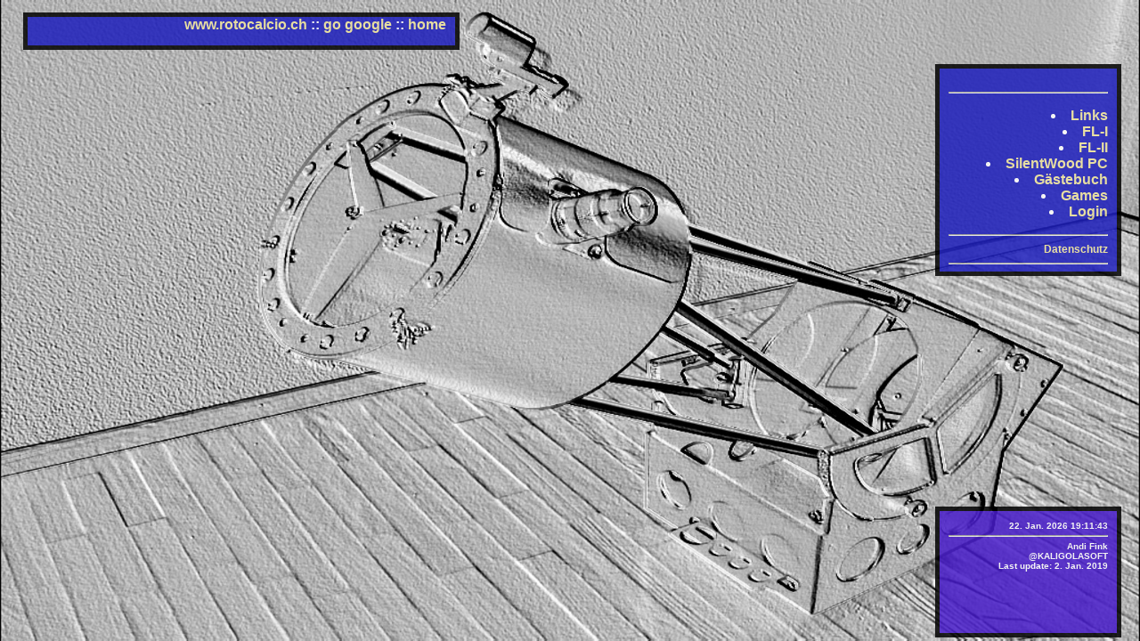

--- FILE ---
content_type: text/html; charset=UTF-8
request_url: https://kaligolasoft.ch/index.php?page=main
body_size: 585
content:
<!DOCTYPE HTML PUBLIC "-//W3C//DTD HTML 4.01 Transitional//EN"><html>
<head>
<meta http-equiv="content-type" content="text/html; charset=utf-8">
<title>Andi's Hausseite</title>
<meta name="author" content="andi" >
<meta name="DC.Language"    content="de">
<link rel="stylesheet" type="text/css" href="styles.css">
<script type="text/javascript">function help_mouseover (text) {   return text;}</script></head>
<body>

<div><img id="backgroundimage" src="background3b.jpg" alt="" title=""></div><div id="navigation" align="right">
<A HREF="http://www.rotocalcio.ch">www.rotocalcio.ch</A> :: 
<a href="http://www.google.ch">go google</a> :: 
<a title="Klick mich um das schöne Hintergrundbild zu sehen!" href="index.php?page=main" >home</a>
</div>
<div id="menu" align="right">
<br><hr><menu>
<li><a href="links.php">Links</a></li>
<li><a href="fl1/inhalt.php">FL-I</a></li>
<li><a href="fl2/inhalt.php">FL-II</a></li>
<li><a href="swpc/inhalt.php">SilentWood PC</a></li>
<li><a href="guestbook.php">Gästebuch</a></li>
<li><a href="games.php">Games</a></li>
<li><a href="welcome.php">Login</a></li>
</menu>
<hr><a class="mini" href="datenschutz.php">Datenschutz</a>
<br><hr></div>
<div id="footer" class="minimini" align="right">
<br>22. Jan. 2026 19:11:43<br><hr>Andi Fink<br>@KALIGOLASOFT<br>Last update: 2. Jan. 2019<br>
</div></body>

--- FILE ---
content_type: text/css
request_url: https://kaligolasoft.ch/styles.css
body_size: 817
content:
body,table,td,tr,th,div,p,pre,h1,h2,h3,h4,ul,li {font-family: "Trebuchet MS", Arial, Helvetica, sans-serif;}
body,pre {
	font-size: 16px;
	font-weight: bold;
	color: white;
	/*background-image: url('background3b.jpg');*/
	/*background-position: top left;
	background-repeat: no-repeat;	*/
        margin: 0;
	background-color: #0e0f92;
}

div,tr,ul,li,menu {
	font-size: 16px;
	font-weight: bold;
	color: white;
	background-image: none;
	background-color: inherit;
}
table {
        border:0;
	font-size: 16px;
	font-weight: bold;
	color: white;
	background-image: none;
	background-color: inherit;
}

th {
	font-size: 16px;
	font-weight: bold;
	color: #0e0f92;
	background-image: none;
	background-color: white;
}
td {
	font-size: 16px;
	font-weight: bold;
	color: white;
	background-image: none;
	background-color: inherit;
}

.forminput {
    border: 3px solid white;
}

.forminput_light {
     background:none;
     border:none; 
     font-weight:bold;
     padding:0;
    /*border is optional*/
     border-bottom:0px;
     cursor: pointer;
}

.emergency {
    background-color:#770000;
    font-size: 16px;
}
.vip {
    background-color:#007700;
    font-size: 16px;
}

.odd {
    background-color:#3D3FD1;
    font-size: 16px;
}
h1 {font-size: 24px;}
h2 {font-size: 20px;}
h3 {font-size: 18px;}

.textinput {
	font-size: 15px;
	background-color: #ABD2FF;
        color: black;
}
.textinputreadonly {
	font-size: 15px;
	background-color: #A8BDD7;
        color: black;
}

.bigbig {
	font-size: 26px;
	background-color: inherit;
}

.big {
	font-size: 20px;
	background-color: inherit;
}

.normal {
	font-size: 16px;
	background-color: inherit;
	text-align: justify;
}
.small {
	font-size: 14px;
	background-color: inherit;
}
.mini {	
	font-size: 12px;
	background-color: inherit;
}
.minimini {
	font-size: 10px;
	background-color: inherit;
}

a {	text-decoration: none; font-weight : bold;}
a:link {color:#F0E59E}
a:visited {	color:#C7B767}
a:active {color:#DEC3A9}
a:hover{color: #ffffff;}

#backgroundimage {
    /*background-image: url('background3b.jpg');*/
    
    position:absolute;
    z-index:1;
    /*top:0 left:0*/
    margin:0;
    width:100%;
    height:100%;
}

#navigation {
	background-color: #1d1ebc;
	background-image: none;
	vertical-align: middle;
	border: 5px solid black;
	opacity: 0.85;
	position: absolute;
	/*left:20px;
	top: 10px;*/
        left:2%;
	top: 2%;
	/*width:35%;
	height:4%;*/        
	width:460px;
	height:32px;
        margin-bottom: 10px;
	overflow:auto;
	padding: 0px 10px 0px 10px;
        z-index: 2;
}

#menu {
	background-color: #1d1ebc;
	background-image: none;
	border: 5px solid black;
	opacity: 0.85;
	position: absolute;
        z-index: 3;
	/*left:1065px;
	top: 70px;*/
        left:82%;
	top: 10%;
        width: 14%;
	/*width:165px;*/
	/*max-height:590px;*/
	overflow:auto;
	padding: 0px 10px 0px 10px;
}



#content {
	background-color: #0e0f92;
	background-image: none;
	border: 5px solid black;
	opacity: 0.9;
	position: absolute;
        /*left:20px;
	top: 70px;*/
	/*width:980px;*/
	/*height:760px;*/
        left:2%;
	top: 10%;
	width:75%;
	height:88%;
	overflow:auto;
	padding: 0px 10px 0px 10px;
        z-index: 4;
}

#footer {	
	background-color: #481cca;
	background-image: none;
	border: 5px solid black;
	opacity: 0.85;
	position: absolute;
        /*left:1065px;
	top: 670px;*/
	left:82%;
	top: 79%;
	width:14%;
	height:19%;
	overflow:auto;
        /*width:165px;
	height:160px;
	overflow:hidden;*/
	padding: 0px 10px 0px 10px;
        z-index: 10;
}
